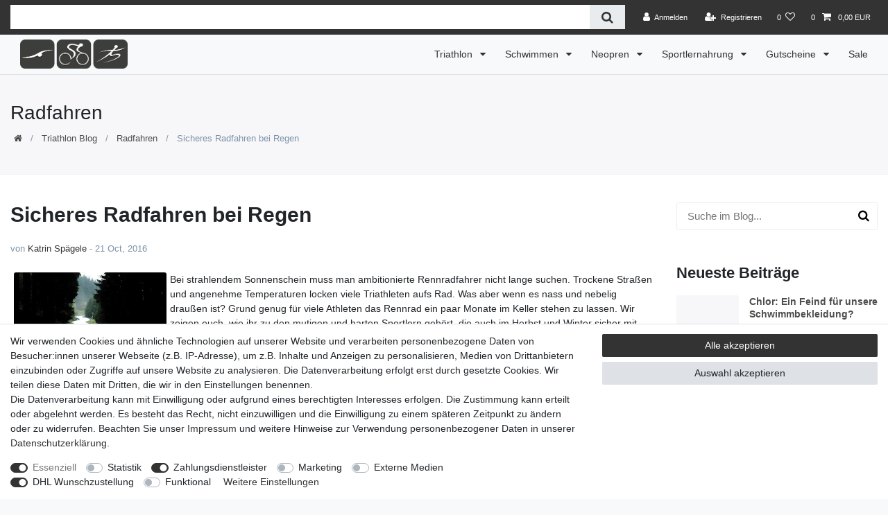

--- FILE ---
content_type: text/html; charset=utf-8
request_url: https://accounts.google.com/o/oauth2/postmessageRelay?parent=https%3A%2F%2Fwww.sportshop-triathlon.de&jsh=m%3B%2F_%2Fscs%2Fabc-static%2F_%2Fjs%2Fk%3Dgapi.lb.en.OE6tiwO4KJo.O%2Fd%3D1%2Frs%3DAHpOoo_Itz6IAL6GO-n8kgAepm47TBsg1Q%2Fm%3D__features__
body_size: 161
content:
<!DOCTYPE html><html><head><title></title><meta http-equiv="content-type" content="text/html; charset=utf-8"><meta http-equiv="X-UA-Compatible" content="IE=edge"><meta name="viewport" content="width=device-width, initial-scale=1, minimum-scale=1, maximum-scale=1, user-scalable=0"><script src='https://ssl.gstatic.com/accounts/o/2580342461-postmessagerelay.js' nonce="UgObX0pCeToKRS6dpBkxCQ"></script></head><body><script type="text/javascript" src="https://apis.google.com/js/rpc:shindig_random.js?onload=init" nonce="UgObX0pCeToKRS6dpBkxCQ"></script></body></html>